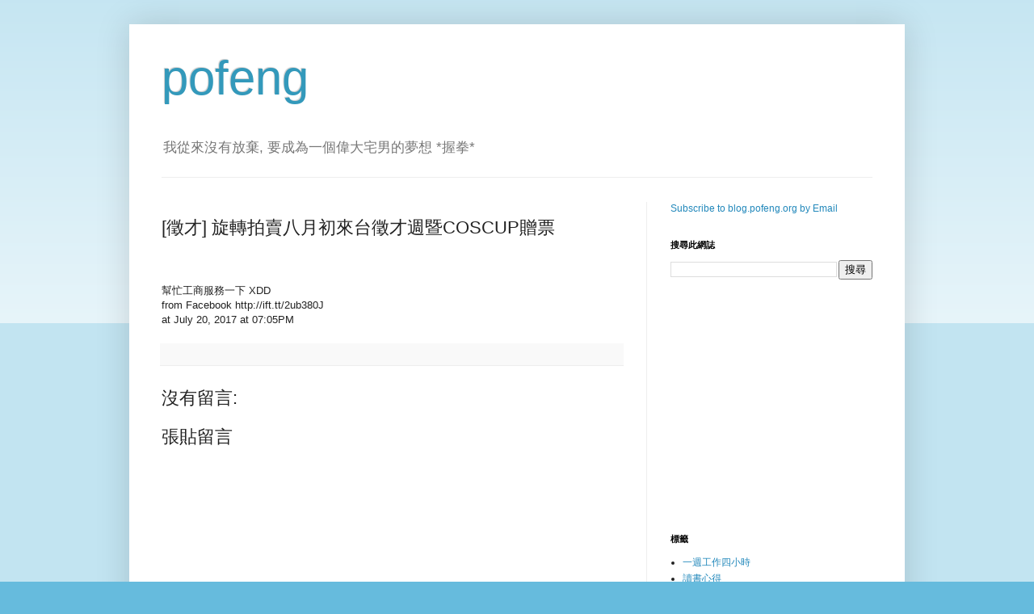

--- FILE ---
content_type: text/html; charset=utf-8
request_url: https://www.google.com/recaptcha/api2/aframe
body_size: 250
content:
<!DOCTYPE HTML><html><head><meta http-equiv="content-type" content="text/html; charset=UTF-8"></head><body><script nonce="Fc10mhE-kQj1mZijADALPg">/** Anti-fraud and anti-abuse applications only. See google.com/recaptcha */ try{var clients={'sodar':'https://pagead2.googlesyndication.com/pagead/sodar?'};window.addEventListener("message",function(a){try{if(a.source===window.parent){var b=JSON.parse(a.data);var c=clients[b['id']];if(c){var d=document.createElement('img');d.src=c+b['params']+'&rc='+(localStorage.getItem("rc::a")?sessionStorage.getItem("rc::b"):"");window.document.body.appendChild(d);sessionStorage.setItem("rc::e",parseInt(sessionStorage.getItem("rc::e")||0)+1);localStorage.setItem("rc::h",'1768975289270');}}}catch(b){}});window.parent.postMessage("_grecaptcha_ready", "*");}catch(b){}</script></body></html>